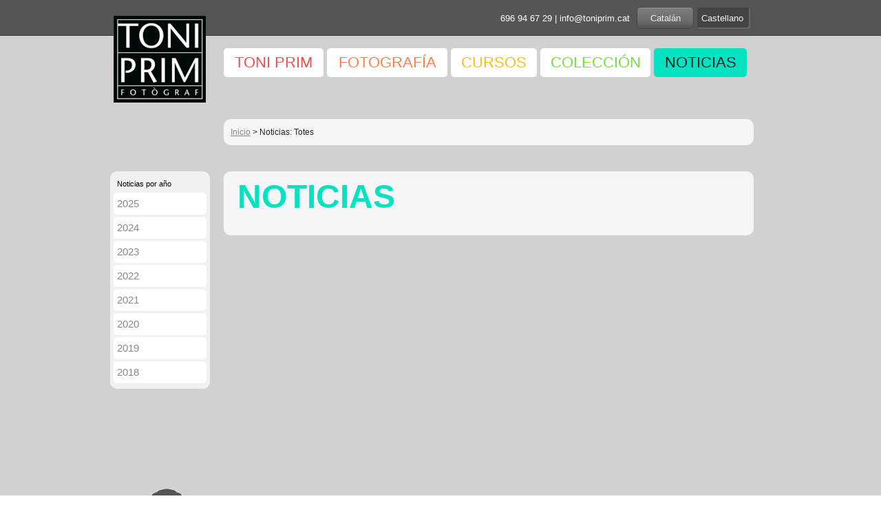

--- FILE ---
content_type: text/html; charset=UTF-8
request_url: http://toniprim.cat/esp/noticies.php?any=&tag=Totes&pagina=22
body_size: 2959
content:
<!DOCTYPE HTML>
<html lang="es">
<head>
	<title>TONI PRIM - Noticias: Totes</title>
	<meta charset="UTF-8" />
<script src="https://ajax.googleapis.com/ajax/libs/jquery/3.7.1/jquery.min.js"></script>
<script src="http://html5shim.googlecode.com/svn/trunk/html5.js"></script>
<meta content="Didac A. Prim, TONI PRIM web" name="Author" />
<meta name="keywords" content="fotograf, lleida, models, cursos, toni, prim, audiovisuals, fotografo, modelos, escola, escuela, bodas, bodes, boda, fotografies
fotografias, photoshop, agencia, audiovisuales" />
<meta name="description" content="TONI PRIM - Fotograf, Centre d'Estudis Audiovisuals i Escola de Models a Lleida" />
<link rel="start" type="text/html" href="/index.php" title="Portada" /> 

<link rel="stylesheet" href="../includes/screen.css" media="screen, projection" />
<link rel="stylesheet" href="../includes/estil.css" media="screen, projection" />
<link media="handheld, only screen and (max-width: 480px), only screen and (max-device-width: 480px)" href="../includes/estilmobile.css" type="text/css" rel="stylesheet" />
<link media="handheld, only screen and (max-width: 480px), only screen and (max-device-width: 480px)" href="../includes/mobile.css" type="text/css" rel="stylesheet" />
<!--[if IEMobile]>
<link rel="stylesheet" type="text/css" href="mobile.css" media="screen" />
<![endif]-->
   <link rel="stylesheet" href="../includes/print.css" media="print" />   
   <!--[if lt IE 8]><link rel="stylesheet" href="../includes/ie.css" type="text/css" media="screen, projection"><![endif]-->
   <link rel="stylesheet" href="../includes/slimbox2.css" type="text/css" media="screen" />
<link rel="shortcut icon" href="https://www.toniprim.cat/favicon.ico" type="image/x-icon" /> 
<link rel="icon" href="https://www.toniprim.cat/favicon.ico" type="image/x-icon" /> 

<link href='http://fonts.googleapis.com/css?family=Pacifico&amp;v2' rel='stylesheet'/>

<!--
<script type="text/javascript" src="../jquery.mousewheel.js"></script>
<script type="text/javascript" src="../jquery.jscrollpane.min.js"></script>
<script type="text/javascript" id="sourcecode">
var j = jQuery.noConflict();
j(function()
{
	j('.scroll-pane').jScrollPane();
});
</script>-->

<!--[if lt IE 7.]>png transparents>
<script defer type="text/javascript" src="includes/js/pngfix.js"></script>
<![endif]-->

<? //include ("../funcions.php");?> 
<script>
//logo
$(document).ready(function(){

	// hide #back-top first
	$("#back-top").hide();
	
	// fade in #back-top
	$(function () {
		$(window).scroll(function () {
			if ($(this).scrollTop() > 100) {
				$('#back-top').fadeIn();
			} else {
				$('#back-top').fadeOut();
			}
		});

		// scroll body to 0px on click
		$('#back-top a').click(function () {
			$('body,html').animate({
				scrollTop: 0
			}, 800);
			return false;
		});
	});

});
</script>
<script>
//menu
$(document).ready(function () {
	$('#menudesplegable li ul').css({
		display: "none",
		left: "auto"
	});
	$('#menudesplegable li').hover(function() {
		$(this)
		.find('ul')
		.stop(true, true) 
		.slideDown('slow');  
}, function() { 
		$(this)
		.find('ul')
		.stop(true,true)
		.slideUp('fast');
	});
});

$(document).ready(function() {		  
	$(".logohover").css("opacity",0).fadeTo(500, 0);
		$(".logohover").mouseover(function () {      
			$(this).fadeTo(300, 1);
		});	
		$(".logohover").mouseout(function () {
			$(this).fadeTo(500, 0);    
		});
});
</script>
<script src="../includes/slimbox2.js"></script>
<script>
//google
  var _gaq = _gaq || [];
  _gaq.push(['_setAccount', 'UA-761393-2']);
  _gaq.push(['_trackPageview']);

  (function() {
    var ga = document.createElement('script'); ga.type = 'text/javascript'; ga.async = true;
    ga.src = ('https:' == document.location.protocol ? 'https://ssl' : 'http://www') + '.google-analytics.com/ga.js';
    var s = document.getElementsByTagName('script')[0]; s.parentNode.insertBefore(ga, s);
  })();
</script></head>

<body id="top">
	<div id="wrap" class="normal">
<header>
			<div id="barratop"><div class="container">		
        	<div class="span-9"><h1 id="quadrelogo"><a href="index.php" tabindex="1"><img src="/img/toniprim.gif" class="logo" alt="TONI PRIM"/><img src="/img/toniprimbisesp.gif" class="logohover" alt="TONI PRIM"/></a></h1></div>
            <div class="span-19" style="text-align:right;margin-top:9px;"> <a href="tel:696946729">696 94 67 29</a> | <a href="mailto:info@toniprim.cat" target="_blank">info@toniprim.cat</a>  </div>
			<div class="span-5 last" style="text-align:left;">
            			<a href="../cat/noticies.php?id2=&amp;any=&amp;tag=Totes&amp;pagina=22" class="button" tabindex="2">Catal&aacute;n</a> <span class="buttonactive" style="padding-left:4px;">Castellano</span>
			</div>
        </div></div>	<div id="capsalera"><div class="container">
   		<nav>
			<div class="span-20 prepend-4 last append-bottom"><div id="menudesplegable">
		<ul>
			<li class="menu" id="toni2"><a href="toniprim.php">TONI PRIM</a>
    			<ul class="desplegable" id="desplegabletoni">
          			<li class="submenu"><a href="curriculum.php">CURR&Iacute;CULUM</a></li>
       				<li class="submenu"><a href="obra.php">OBRA</a></li>
          		</ul>
  			</li>
			<li class="menu" id="fotografia2"><a href="fotografia.php">FOTOGRAFÍA</a></li>
			<li class="menu" id="video2"><a href="cursos.php">CURSOS</a></li>
   			<li class="menu" id="disseny2"><a href="colleccio.php">COLECCIÓN</a></li>
   			<li id="menuseleccionat" class="webseleccionat">NOTICIAS</li>
		</ul>
</div></div>
        </nav>
    		<div class="span-20 prepend-4 last prepend-top"><div id="molles" class="colorneutre"><p id="pmolles"><a href="index.php">Inicio</a> > Noticias: Totes</p></div></div>
  	</div></div>
</header>

<div id="barramiddle" class="colorweb"><div class="container">
   <div class="span-4">
     <nav>
        <ul class="nav2">
        	<li class="titolnav2">Noticias por a&ntilde;o</li>
         <li class="menunav2 nav2noticies"><a href="noticies.php?any=2025">2025</a></li><li class="menunav2 nav2noticies"><a href="noticies.php?any=2024">2024</a></li><li class="menunav2 nav2noticies"><a href="noticies.php?any=2023">2023</a></li><li class="menunav2 nav2noticies"><a href="noticies.php?any=2022">2022</a></li><li class="menunav2 nav2noticies"><a href="noticies.php?any=2021">2021</a></li><li class="menunav2 nav2noticies"><a href="noticies.php?any=2020">2020</a></li><li class="menunav2 nav2noticies"><a href="noticies.php?any=2019">2019</a></li><li class="menunav2 nav2noticies"><a href="noticies.php?any=2018">2018</a></li>        </ul>
        </nav>
        
   </div>
   <div class="span-20 last" id="bloccentral">
	   <h2>NOTICIAS</h2>
               

 <div id="pagination">   </div>
   </div>

</div></div>

</div>
<footer>
<div id="barrabottom"><div class="container">  
   	
    <div class="span-4"><div id="camera"><img src="/img/camera.gif" alt="camera" /></div>&nbsp;
    <p id="back-top">
   		<a href="#top"><span></span></a>
    </p>
    </div>
    <div class="span-6">
    
    <span class="escritama">Secciones</span>
   		<ul>
        <li><a href="toniprim.php" tabindex="17">Toni Prim</a></li>        <li><a href="curriculum.php" tabindex="18">Curriculum</a></li>        <li><a href="obra.php" tabindex="19">Obra</li>		<li><a href="fotografia.php" tabindex="20">Fotograf&iacute;a</a></li>        <li><a href="cursos.php" tabindex="20">Cursos</a></li>        <li><a href="colleccio.php" tabindex="21">Colección</a></li>        
      </ul>
    </div>
   	<div class="span-4">
   		<span class="escritama">Informaci&oacute;n</span>
   		<ul>
         <li ><a href="noticies.php" tabindex="24">Noticias</a></li>        <li><a href="avislegal.php" tabindex="27">Aviso Legal</a></li>   		</ul>
   	</div>
    <div class="span-4"><span class="escritama">Encu&eacute;ntranos</span><p>
<a href="mailto:info@toniprim.cat" target="_blank">info@toniprim.cat</a><br />
<a href="tel:696946729">696 94 67 29</a></p></div>

        <div class="span-3 last">
   		<span class="escritama">S&iacute;guenos</span>
        <div id="quadrefacebook2"><a href="http://www.facebook.com/TONIPRIMfoto" target="_blank" tabindex="28"><img src="/img/facebook.png" alt="Facebook" class="logo"/></a></div>
        <div id="quadretwitter2"><a href="http://twitter.com/TONIPRIMfoto" target="_blank" tabindex="29"><img src="/img/twitter.png" alt="Twitter" class="logo"/></a></div>
        <div id="quadreyoutube2"><a href="http://www.instagram.com/toniprimfoto" target="_blank" tabindex="30"><img src="/img/instagram.png" alt="Instagram" class="logo"/></a></div>
   		</div>

     <div class="span-6 prepend-17 prepend-top"><span class="escritama">Web realtzada por el equipo</span></div><div class="span-1 last prepend-top"><img src="../img/toniprimweb.gif" alt="TONI PRIM WEB" id="logotipfooter"/></div>
</div>
</div></footer>
</body>
</html>


--- FILE ---
content_type: text/css
request_url: http://toniprim.cat/includes/estil.css
body_size: 20785
content:
*{margin:0;padding:0;} 
body {margin:0}
html, body, #wrap {height: 100%;}
body > #wrap {height: auto; min-height: 100%;}
.normal{	background-color:#d1d1d1;}

img.bg {
        /* Set rules to fill background */
        min-height: 100%;
        min-width: 1024px;

        /* Set up proportionate scaling */
        width: 100%;
        height: auto;

        /* Set up positioning */
        position: fixed;
        top: 0;
        left: 0;
		z-index:-1000;
}

@media screen and (max-width: 1024px) { /* Specific to this particular image */
        img.bg {
                left: 50%;
                margin-left: -512px;   /* 50% */
        }
}

/*barratop*/

#barratop{
	background-color:#555;
	padding-top:8px;
	padding-bottom:8px;
	color:#fff;
	font-size:1.1em;
	color:#fff;
	border-bottom:1px solid #333;
}

#barratop a{
	color:#fff;
	text-decoration:none;
}
#barratop a:hover{
	color:#fff;
	text-decoration:underline;
}

.button{
	text-decoration:none !important;
}

#quadrelogo{
position:absolute;
width:146px;
height:141px;
}

.logo { position: absolute;}
.logohover {position: absolute;}


#capsalera{
	margin-bottom:5px;
}



/*nav*/

.menu{
padding:5px;
text-align:center;
font-family: "Century Gothic",sans-serif;
font-size:1.8em;
display:block;
background-color:#fff;
-webkit-border-radius: 5px;
-moz-border-radius: 5px;
border-radius: 5px;
}

.menu:hover{
-webkit-border-radius: 5px;
-moz-border-radius: 5px;
border-radius: 5px;
}

@media screen and (max-width: 1024px) {
        .menu, #menuseleccionat{
                font-size:1.6em !important;
				height:30px !important;
				padding:4px !important;
			
        }
	h3 {font-size:3em !important;margin-top: 10px!important;}
	.curriculum {font-size:0.8em;}
	#nav2submenus {padding-left:0px}
}

.menu a:hover{
	color:#fff;
}


#toni2{
width:135px;
margin-right:5px;
}
#toni2 a{
color:#f24e4e;
}
#fotografia2{
width:165px;
margin-right:5px;
}
#fotografia2 a{
color:#ff7f47;
}
#video2{
width:115px;
margin-right:5px;
}
#video2 a{
color:#ffb91c;
}
#disseny2{
width:150px;
margin-right:5px;
}
#disseny2 a{
color:#75de41;
}
#web2{
width:125px;
margin-right:5px;
}
#web2 a{
color:#03e3c2;
}
#models2{
width:130px;
margin-right:5px;
margin-top:5px;
}
#models2 a{
color:#f24edd;
}
#cursos2{
width:90px;
margin-top:5px;
}
#cursos2 a{
color:#694ef2;
}



#toni:hover{
background-color:#f24e4e;
}
#fotografia:hover{
background-color:#ff7f47;
}
#video:hover{
background-color:#ffb91c;
}
#disseny:hover{
background-color:#75de41;
}
#web:hover{
background-color:#03e3c2;
}
#models:hover{
background-color:#f24edd;
}
#cursos:hover{
background-color:#694ef2;
}

#toni2:hover{
background-color:#f24e4e;
}
#fotografia2:hover{
background-color:#ff7f47;
}
#video2:hover{
background-color:#ffb91c;
}
#disseny2:hover{
background-color:#75de41;
}
#web2:hover{
background-color:#03e3c2;
}
#models2:hover{
background-color:#f24edd;
}
#cursos2:hover{
background-color:#694ef2;
}

#menuseleccionat{
padding:5px;
text-align:center;
font-family: "Century Gothic",sans-serif;
font-size:1.8em;
display:block;
-webkit-border-radius: 5px;
-moz-border-radius: 5px;
border-radius: 5px;
}

#menuseleccionat a{
color:#fff;
}

#menuseleccionat a:hover{
text-decoration:underline;
}

#menuseleccionat subseleccionat{
text-decoration:none;
}



#menudesplegable{position:relative;margin-left:-18px;}
#menudesplegable, #menudesplegable ul{list-style:none;}
#menudesplegable li {float:left;}
#menudesplegable ul li a {display: block;text-decoration: none; position: relative; }
#menudesplegable ul li a:hover, #menudesplegable ul li a:over, #menudesplegable ul{ position: relative; display:block;}
#menudesplegable li.off a:hover, #menudesplegable li:hover a, #menudesplegable li.over a {color: #fff;}
#menudesplegable li ul{position:absolute;left:-999em;}
#menudesplegable li:hover ul, #menu li ul:hover {left:auto;}



.submenu{
	display:block;
	float:none;
	clear:both; /*sense cap al costat??*/
	font-size:0.9em;
	margin-right:10px;
	
}
.submenu a{
	color:#fff;
}
.submenu:hover{
	text-decoration:underline;
}

.subseleccionat{
	text-decoration:none;	
	display:block;
	float:none;
	clear:both; /*sense cap al costat??*/
	font-size:0.9em;
	margin-right:10px;
}

.desplegable{
	margin-top:-1px;
	margin-left:-5px;
	padding:10px;
	padding-left:20px;
	-webkit-border-radius: 5px;
	-moz-border-radius: 5px;
	border-radius: 5px;
	z-index:100;
}
#desplegabletoni{
	background-color:#f24e4e;
}
#desplegablefotografia{
	background-color:#ff7f47;
}
#desplegableweb{
	background-color:#03e3c2;
}
#desplegablemodels{
	background-color:#f24edd;
}
#desplegablecursos{
	background-color:#694ef2;
}

#molles{
margin-top:25px;
/*zoom: 1;
filter: alpha(opacity=70);
opacity: 0.7;*/
  /* 50% transparent */
}

#pmolles{
-webkit-border-radius: 10px;
-moz-border-radius: 10px;
border-radius: 10px;
padding:10px;
background-color:#fff;
width:750px;
background: rgba(255,255,255,0.8);
}

#pmollesWT{
-webkit-border-radius: 10px;
-moz-border-radius: 10px;
border-radius: 10px;
padding:10px;
background-color:#fff;
width:920px;
margin-top:60px;
background: rgba(255,255,255,1);
}

#pmolles:hover{
	background: rgba(255,255,255,1);
	-moz-box-shadow: 2px 2px 2px #555;
  	-webkit-box-shadow: 2px 2px 2px #555;
  	box-shadow: 2px 2px 2px #555;
}	


/*barramiddle*/

#barramiddle{
margin-top:20px;
padding-bottom: 368px;
}


.colortoni a, .colorfotografia a, .colorvideo a, .colordisseny a, .colorweb a, .colormodels a, .colorcursos a, .colorcolleccio a, .colorneutre a, h3, h4{
	color:#878787;
}

.toniseleccionat{
width:135px;
margin-right:5px;
background-color:#f24e4e;
}
.colortoni a:hover, .colortoni h2{
color:#f24e4e;
}


.fotografiaseleccionat{
width:165px;
margin-right:5px;
background-color:#ff7f47;
}
.colorfotografia a:hover, .colorfotografia h2{
color:#ff7f47;
}

.videoseleccionat{
width:115px;
margin-right:5px;
background-color:#ffb91c;
}
.colorvideo a:hover, .colorvideo h2{
color:#ffb91c;
}

.dissenyseleccionat{
width:150px;
margin-right:5px;
background-color:#75de41;
}
.colordisseny a:hover, .colordisseny h2{
color:#75de41;
}

.colleccioseleccionat{
width:150px;
margin-right:5px;
background-color:#75de41;
}
.colorcolleccio a:hover, .colorcolleccio h2{
color:#75de41;
}

.webseleccionat{
width:125px;
margin-right:5px;
background-color:#03e3c2;
}
.colorweb a:hover, .colorweb h2{
color:#03e3c2;
}

.modelsseleccionat{
width:99px;
margin-right:8px;
background-color:#f24edd;
}
.colormodels a:hover, .colormodels h2{
color:#f24edd;
}

.cursosseleccionat{
width:115px;
margin-right:5px;
background-color:#ffb91c;
}
.colorcursos a:hover, .colorcursos h2{
color:#ffb91c;
}


.colorneutre a:hover{
color:#000;
}

#imatgeprincipal{
	margin-left:3px;
	margin-top:10px;
	margin-bottom:10px;
}

.entradeta {font-size:1.5em;
	text-align:justify;
	background: rgba(255,255,255,0);
	-webkit-border-radius: 10px;
	-moz-border-radius: 10px;
	border-radius: 10px;
	padding:10px;
	margin-bottom:10px;
	display:block;
}

.entradeta:hover{
	background: rgba(255,255,255,1);
	-moz-box-shadow: 2px 2px 2px #555;
  	-webkit-box-shadow: 2px 2px 2px #555;
  	box-shadow: 2px 2px 2px #555;
}
#barramiddle p {text-align:justify}

h2 {-webkit-margin-before: -0.4em; text-transform:uppercase;}
h3 {margin-bottom: 20px;}

.titolnav2{
	color:#000;
	text-transform:none;
	font-size:0.75em;
	padding:5px;
}

.nav2{
	list-style:none;
	text-transform:uppercase;
	font-size:1.25em;
	width:135px;
	background-color:#d1d1d1;
	-webkit-border-radius: 10px;
	-moz-border-radius: 10px;
	border-radius: 10px;
	padding:5px;
	background: rgba(255,255,255,0.7);
	margin-left:-5px;

	margin-bottom:30px;
}

.nav2 {
	margin-top:0px;
}

.nav2 a {
	text-decoration:none;
	display:block;
	
}
.nav2 a:hover{
	color:#fff;
}

.menunav2{
padding:5px;
font-family: "Century Gothic",sans-serif;
text-decoration:none;
margin-bottom:3px;
-webkit-border-radius: 5px;
-moz-border-radius: 5px;
border-radius: 5px;
background-color:#fff;
}

.menunav2:hover, #nav2tonisel, #nav2fotografiasel, #nav2videosel, #nav2dissenysel, #nav2websel, #nav2modelssel, #nav2cursossel, #nav2noticiessel, #nav2collecciosel{
-webkit-border-radius: 5px;
-moz-border-radius: 5px;
border-radius: 5px;
/*-moz-box-shadow: 1px 1px 1px #000;
  	-webkit-box-shadow: 1px 1px 1px #000;
  	box-shadow: 1px 1px 1px #000;*/
}

.nav2toni a{
	color:#f24e4e;
}
.nav2toni:hover, #nav2tonisel{
background-color:#f24e4e;
}
.nav2fotografia a{
	color:#ff7f47;
}
.nav2fotografia:hover, #nav2fotografiasel{
background-color:#ff7f47;
}
.nav2video a{
	color:#ffb91c;
}
.nav2video:hover, #nav2videosel{
background-color:#ffb91c;
}
.nav2disseny a{
	color:#75de41;
}
.nav2disseny:hover, #nav2dissenysel{
background-color:#75de41;
}

.nav2colleccio a{
	color:#75de41;
}
.nav2colleccio:hover, #nav2collecciosel{
background-color:#75de41;
}

.nav2web a{
	color:#03e3c2;
}
.nav2web:hover, #nav2websel{
background-color:#03e3c2;
}
.nav2models a{
	color:#f24edd;
}
.nav2models:hover, #nav2modelssel{
background-color:#f24edd;
}
.nav2cursos a{
	color:#ffb91c;
}
.nav2cursos:hover, #nav2cursossel{
background-color:#ffb91c;
}

.nav2noticies:hover, #nav2noticiessel{
background-color:#555;
}

#nav2submenus{
	list-style:none;
	font-size:0.9em;
	
}

#nav2submenus li {
	margin-bottom:5px;
	margin-top:1px;
}
#nav2submenus a{
	color:#fff;
	text-decoration:none;
	display:block;
	
}
#nav2submenus a:hover{
	text-decoration:underline;
}

#bloccentral{
background-color:#fff;
-webkit-border-radius: 10px;
-moz-border-radius: 10px;
border-radius: 10px;
padding:20px;
width:730px;
/*zoom: 1;
filter: alpha(opacity=70);
opacity: 0.8;*/
background: rgba(255,255,255,0.8);  /* 50% transparent */
}

#bloccentralWT{
background-color:#fff;
-webkit-border-radius: 10px;
-moz-border-radius: 10px;
border-radius: 10px;
padding:20px;
width:900px;
background: rgba(255,255,255,1);
}

.centrat {
	text-align: center !important;
	vertical-align: middle !important;
}

.imatgepublicacio {
float:left;
margin-right:15px;
margin-bottom:5px;
opacity:0.8;
filter:alpha(opacity=80); /* For IE8 and earlier */
}
.imatgepublicacio:hover {
opacity:1;
filter:alpha(opacity=100); /* For IE8 and earlier */
}

.compartir {
	margin-top:10px;
}

.botocompartir {
margin-left:3px;
vertical-align: middle;
opacity:0.8;
filter:alpha(opacity=80); /* For IE8 and earlier */
}
.botocompartir:hover {
opacity:1;
filter:alpha(opacity=100); /* For IE8 and earlier */
}

#firma {
	margin-left:420px;
	margin-top:40px;
}

#firma2 {
	margin-left:570px;
	margin-top:10px;
}

.noticiaindex {
	margin-bottom:5px;
	height:120px;
	background-color:#fff;
	padding:10px;
	-webkit-border-radius: 10px;
-moz-border-radius: 10px;
border-radius: 10px;
background: rgba(255,255,255,0.7);
	font-size:1.2em;
}

@media screen and (max-width: 1024px) {
        .noticiaindex {
				height:400px !important;
				margin-bottom:15px !important;
				font-size:1.4em;
        }
}

.noticiaindex:hover {
background: rgba(255,255,255,1);
}
.noticiaindeximg{
	float:left;margin-right:15px;height:70px; width:70px;
}
.quadreblanc {
	display:block;
	background-color:#fff;
	padding:10px;
	-webkit-border-radius: 10px;
-moz-border-radius: 10px;
border-radius: 10px;
background: rgba(255,255,255,0.7);
}
.quadreblanc:hover{
background: rgba(255,255,255,1);
}
.destacat{
	margin-bottom:5px;
	height:70px;
	background-color:#fff;
	padding:10px;
	-webkit-border-radius: 10px;
-moz-border-radius: 10px;
border-radius: 10px;
background: rgba(255,255,255,0.7);
}
.destacat:hover{
	background: rgba(255,255,255,1);
}

.divbloccentral{
	background: rgba(255,255,255,0);
	-webkit-border-radius: 10px;
	-moz-border-radius: 10px;
	border-radius: 10px;
	padding:20px 10px 10px 10px;
	margin-bottom:10px;
	min-height:160px;
	display:block;
	font-size:1.1em;
}

.divbloccentral:hover{
	background: rgba(255,255,255,1);
	-moz-box-shadow: 2px 2px 2px #555;
  	-webkit-box-shadow: 2px 2px 2px #555;
  	box-shadow: 2px 2px 2px #555;
}

#divbloccentralinici{
	-webkit-border-radius: 10px;
	-moz-border-radius: 10px;
	border-radius: 10px;
	padding:30px 20px 20px 20px;
	margin:30px;
	min-height:160px;
	display:block;
	font-size:1.1em;
	background: rgba(255,255,255,1);
	-moz-box-shadow: 2px 2px 2px #555;
  	-webkit-box-shadow: 2px 2px 2px #555;
  	box-shadow: 2px 2px 2px #555;
}

.imgbloccentral{
	opacity:0.8;
	filter:alpha(opacity=80); /* For IE8 and earlier */
	margin-left:5px;
	margin-bottom:7px;
}
.imgbloccentral:hover {
	opacity:1;
	filter:alpha(opacity=100); /* For IE8 and earlier */;
	-moz-box-shadow: 2px 2px 2px #555;
  	-webkit-box-shadow: 2px 2px 2px #555;
  	box-shadow: 2px 2px 2px #555;
}

#logotipfooter{
	opacity:0.6;
	filter:alpha(opacity=60);
	margin-top:-15px;
	margin-left:-28px;
}

#logotipfooter:hover{
	-webkit-transition: 1s;
	-moz-transition: 1s;
	transition: 1s;
	opacity:1;
	filter:alpha(opacity=100); /* For IE8 and earlier */;
}


#llistanoticies{
list-style-type:none;
width:230px;
margin-left:-20px;

}

#llistascroll{
	overflow-y: auto;
	overflow-x: hidden;
	height:399px;
	padding-right:10px;
}

.datanoticies{
	font-weight:bold;
}

#pagination a:link, #pagination a:visited {
margin-bottom: 20px;
margin-right: 5px;
padding: 6px 8px;
background-color:#878787;
background-image:url(../img/fonsboto.gif);
border:1px solid #555;
text-decoration: none;
color:#fff;
-webkit-border-radius: 5px;
-moz-border-radius: 5px;
border-radius: 5px;
line-height:35px;
}

#pagination a:hover {
	background-image:url(../img/fonsbotoactive.gif);
}

#pagination a:active {
	position: relative;
	top:1px;
	background-image:url(../img/fonsbotoactive.gif);
}


#pagination .active {
margin-top: 20px;
margin-right: 5px;
padding: 7px 9px;
text-decoration: none;
color:#000;
-moz-border-radius: 5px;
border-radius: 5px;
background-color: #444;
-moz-box-shadow: inset -1px -1px 1px rgba(255,255,255,0.3);
-webkit-box-shadow: inset -1px -1px 1px rgba(255,255,255,0.3);
box-shadow: inset -1px -1px 1px rgba(255,255,255,0.3);
}
	
#noticiadreta {

text-align:right;
}

#noticiaesquerra {

text-align:left;
float:left;
}	
	
/*footer*/

#camera{
	position:absolute;
margin-top:-61px;
margin-left:-15px;
}

#barrabottom{
	padding-top:10px;
	padding-bottom:10px;
	margin-top:10px;
	background-color:#555;
	color:#fff;
	font-size:1.1em;
	position: relative;
    margin-top: -203px; /* negative value of footer height */
    height: 183px;
    clear:both;
	border-top:1px solid #333;
}

@media screen and (max-width: 1024px) {
        #barrabottom {
				font-size:1.2em !important;
        }
}

#barrabottom a{
	color:#878787;
}
#barrabottom a:hover{
	color:#fff;
	text-decoration:underline;
}

#barrabottom li {float:left; width:95px;}
/*#barrabottom .grup{clear:right;width:105px;}
#barrabottom ul li{position: relative;}
#barrabottom li ul{position:absolute; font-size:0.9em;}*/

.escritama{line-height:1.25;margin-bottom:1.25em;display:block;font-size:1.2em;line-height:1;margin-bottom:1em;font-family: "Pacifico", Arial, Helvetica, sans-serif;text-shadow: #222 2px 2px 2px;
    -ms-filter: "progid:DXImageTransform.Microsoft.Shadow(Strength=3, Direction=135, Color='#222222')";color:#fff;}

#back-top {
	position: fixed;
	bottom: 3px;
	margin-left: 50px;
	color: #878787;
}

#back-top a {
	width: 50px;
	display: block;
	text-align: center;
	text-transform: uppercase;
	text-decoration: none;
	line-height:1;
	color: #878787;
	/* transition */
	-webkit-transition: 1s;
	-moz-transition: 1s;
	transition: 1s;
}
#back-top a:hover {
	color: #878787;
	text-decoration: none;
}

/* arrow icon (span tag) */
#back-top span {
	width: 50px;
	height: 50px;
	display: block;
	margin-bottom: 3px;
	background: #aaa url(../img/up-arrow.gif) no-repeat center center;
	color: #878787;
	/* rounded corners */
	-webkit-border-radius: 10px;
	-moz-border-radius: 10px;
	border-radius: 10px;

	/* transition */
	-webkit-transition: 1s;
	-moz-transition: 1s;
	transition: 1s;
}
#back-top a:hover span {
	background-color: #878787;
}

#quadrefacebook{
	margin-left:5px;
}
#quadretwitter{
	margin-left:45px;
}
#quadreyoutube{
	margin-left:85px;
}

#quadrefacebook2{
	margin-left:5px;
}
#quadretwitter2{
	margin-left:60px;
}
#quadreyoutube2{
	margin-left:115px;
}

#quadrefacebook2:hover{
	-webkit-transition: 1s;
	-moz-transition: 1s;
	transition: 1s;
	opacity:0.5;
}
#quadretwitter2:hover{
	-webkit-transition: 1s;
	-moz-transition: 1s;
	transition: 1s;
	opacity:0.5;
}
#quadreyoutube2:hover{
	-webkit-transition: 1s;
	-moz-transition: 1s;
	transition: 1s;
	opacity:0.5;
}



#barrabottom a{
	color:#fff;
	text-decoration:none;
}
#barrabottom a:hover{
	text-decoration:underline;
}

/*formularis*/

.button {
	display: inline-block;
	outline: none;
	cursor: pointer;
	text-align: center;
	text-decoration: none;
	text-shadow: 0 1px 1px rgba(0,0,0,.3);
	color:#fff;
	width:65px;
	height:18px;
	padding: 6px 8px;
	border:1px solid #444;
	-moz-border-radius: 5px;
	-webkit-border-radius: 5px;
	border-radius: 5px;
	background-color: #878787;
	background-image:url(../img/fonsboto.gif);
	font-family: "Century Gothic",sans-serif;
	margin-top:2px;
}

@media screen and (max-width: 1024px) {
        .button, .buttonactive{
                width:70px !important;
				font-size: 0.8em;
			
        }
}

.button:hover {
	text-decoration: none;
	background-image:url(../img/fonsbotoactive.gif);
}
.button:active {
	position: relative;
	top: 1px;
	background-image:url(../img/fonsbotoactive.gif);
}

.buttoninput {
margin-top:-1px;
height:30px;
width:90px;
}

.buttonactive {
	display: inline-block;
	outline: none;
	text-align: center;
	text-decoration: none;
	text-shadow: 0 1px 1px rgba(0,0,0,.3);
	color:#fff;
	width:65px;
	height:19px;
	padding: 6px 8px;
	border:1px solid #555;
	-moz-border-radius: 5px;
	-webkit-border-radius: 5px;
	border-radius: 5px;
	background-color: #444;
	-moz-box-shadow: inset -2px -2px rgba(255,255,255,0.2);
	-webkit-box-shadow: inset -2px -2px rgba(255,255,255,0.2);
	box-shadow: inset -2px -2px rgba(255,255,255,0.2);
}

input[type=text], input[type=password] {
	width: 140px; height: 21px; 
	padding: 3px 5px 0px 5px; margin: 0 0 10px 0;
	/*background: #333;*/
	border-radius: 5px; -moz-border-radius: 5px; -webkit-border-radius: 5px;
	font-family:"Century Gothic", sans-serif;
	margin-right:5px;
	line-height:1;
	color:#878787;
}


.inputnormal{
	background: #333;
}

.inputerror{
	background:#f33;
}

input[type=text]:focus {
	background: #878787;
	color:#333;
}


textarea {
	padding: 5px 30px 10px 20px;
	border-radius: 5px; -moz-border-radius: 5px; -webkit-border-radius: 5px;
	color: #878787;
	font-family:"Century Gothic", sans-serif;
	margin-top:-1px;
	margin-bottom:10px;
}

textarea:focus {
	background: #878787;
	color:#333;;
}


/*--------------- Nou styleshow ----------------*/

/*--Main Container--*/

.main_view {
	float: left;
	position: relative;
}

/*--Window/Masking Styles--*/

.window {
	height:363px;	
	width: 950px;
	overflow: hidden; /*--Hides anything outside of the set width/height--*/
	position: relative;
}

.image_reel {
	position: absolute;
	top: 0; left: 0;
}

.image_reel img {float: left;}
/*--Paging Styles--*/




.paging {
	position: absolute;
	bottom: 40px; right: -7px;
	width: 200px; height:40px;
	padding-left:4px;
	z-index: 100; /*--Assures the paging stays on the top layer--*/
	text-align: center;
	line-height: 40px;
	background-color:#fff;
	display: none; /*--Hidden by default, will be later shown with jQuery--*/
	-webkit-border-radius: 10px;
	-moz-border-radius: 10px;
	border-radius: 10px;
	border:#878787 solid 1px;
	/*-moz-box-shadow: 2px 2px 2px rgba(0,0,0,1);
	-webkit-box-shadow: 2px 2px 2px rgba(0,0,0,1);
	box-shadow: 2px 2px 2px rgba(0,0,0,1);*/
}

.paging a {
	padding: 6px 8px;
	text-decoration: none;
	color: #fff;
	border: 1px solid #555;
	background-color: #878787;
	background-image:url(../img/fonsboto.gif);
	margin-right: 5px;
	-webkit-border-radius: 5px;
	-moz-border-radius: 5px;
	border-radius: 5px;
}

.paging a.active {
	color:#000;
	background-color: #555;
	background-image:url(../img/fonsbotoactive.gif);
}

.paging a:hover {
	color:#000;
	background-color: #555;
	background-image:url(../img/fonsbotoactive.gif);}

#imatgecentral{
	margin-bottom:20px;
}

#imatgecentral img {
	position: relative;	
}

#imatgecentral h3 {
	position:absolute; 
	top:320px;
	color:#fff;
}

#imatgecentral h3 span {
	width:700px; 
	background:rgb(0, 0, 0);  
	background: rgba(0, 0, 0, 0.7);  
	padding:9px 20px 9px 30px;
  	filter: "prodig:DXImageTransform.Microsoft.gradient(startcolorstr=#00000050,endcolorstr=#00000050;)";  
  	zoom: 1;  
}

#imatgecentral a {
	text-decoration:none;
}

#imatgecentral a:hover {
	text-decoration:none;
}


.filacolleccio {
	margin-top:10px;
	margin-bottom: 10px;
}

.merriweather {
  font-family: "Merriweather", serif;
  font-optical-sizing: auto;
  font-weight: 300;
  font-style: normal;
  font-variation-settings:
    "wdth" 100;
font-size: 1.3em !important;
}



--- FILE ---
content_type: text/css
request_url: http://toniprim.cat/includes/slimbox2.css
body_size: 1703
content:
/* SLIMBOX */

#lbOverlay {
	position: fixed;
	z-index: 9999;
	left: 0;
	top: 0;
	width: 100%;
	height: 100%;
	background-color: #000;
	cursor: pointer;
}

#lbCenter, #lbBottomContainer {
	position: absolute;
	z-index: 9999;
	overflow: hidden;
	background-color: #fff;
}

.lbLoading {
	background: #fff url(/img/lightbox/loading.gif) no-repeat center;
}

#lbImage {
	position: absolute;
	left: 0;
	top: 0;
	border-top: 15px solid #fff;
	border-right: 60px solid #fff;
	border-left: 60px solid #fff;
	background-repeat: no-repeat;
}

#lbPrevLink, #lbNextLink {
	display: block;
	position:absolute;
	top: 0;
	width: 50%;
	outline: none;
}

#lbPrevLink {
	left: -53px;
	background: transparent url(/img/lightbox/prevlabel.gif) no-repeat 5% 30%;
}

#lbPrevLink:hover {
	background: transparent url(/img/lightbox/prevlabelhover.gif) no-repeat 5% 30%;
}

#lbNextLink {
	right: -53px;
	background: transparent url(/img/lightbox/nextlabel.gif) no-repeat 95% 30%;
}

#lbNextLink:hover {
	background: transparent url(/img/lightbox/nextlabelhover.gif) no-repeat 95% 30%;
}

#lbBottom {
	font-family: "Century Gothic",sans-serif;
	color: #000;
	line-height: 1.4em;
	text-align: left;
	margin-top:10px;
}

#lbCloseLink {
	display: block;
	float: right;
	width: 40px;
	height: 40px;
	background: transparent url(/img/lightbox/closelabel.gif) no-repeat center;
	outline: none;
	margin-bottom:10px;
	margin-right:10px;
}

#lbCloseLink:hover {
	background: transparent url(/img/lightbox/closelabelhover.gif) no-repeat center;
}


#lbCaption, #lbNumber {
	margin-left:60px;
}

#lbCaption {
	margin-top:5px;
	font-weight: bold;
}


--- FILE ---
content_type: text/css
request_url: http://toniprim.cat/includes/estilmobile.css
body_size: 14816
content:
*{margin:0;padding:0;} 
body {margin:0}
html, body, #wrap {height: 100%;}
body > #wrap {height: auto; min-height: 100%;}
.normal{	background-color:#d1d1d1;}

img.bg {
        /* Set rules to fill background */
        min-height: 100%;
        min-width: 1024px;

        /* Set up proportionate scaling */
        width: 100%;
        height: auto;

        /* Set up positioning */
        position: fixed;
        top: 0;
        left: 0;
		z-index:-1000;
}

@media screen and (max-width: 1024px) { /* Specific to this particular image */
        img.bg {
                left: 50%;
                margin-left: -512px;   /* 50% */
        }
}

/*barratop*/

#barratop{
	background-color:#555;
	padding-top:8px;
	padding-bottom:8px;
	color:#fff;
	font-size:1.5em;
	color:#fff;
	border-bottom:1px solid #333;
}

#barratop a{
	color:#fff;
}
#barratop a:hover{
	color:#fff;
}

#quadrelogo{
position:absolute;
width:146px;
height:141px;
}

.logo { position: absolute;}
.logohover {position: absolute;}


#capsalera{
	margin-bottom:5px;
}



/*nav*/

.menu{
padding:5px;
text-align:center;
font-family: "Century Gothic",sans-serif;
font-size:2.4em;
display:block;
background-color:#fff;
-webkit-border-radius: 5px;
-moz-border-radius: 5px;
border-radius: 5px;
height:60px;
margin-bottom:10px;
}

/*.menu a{
color:#878787;
}*/

.menu a:hover{
	color:#fff;
}

#toni a{
color:#f24e4e;
}
#fotografia a{
color:#ff7f47;
}
#video a{
color:#ffb91c;
}
#disseny a{
color:#75de41;
}
#web a{
color:#03e3c2;
}
#models a{
color:#f24edd;
}
#cursos a{
color:#694ef2;
}

#toni:hover{
background-color:#f24e4e;
}
#fotografia:hover{
background-color:#ff7f47;
}
#video:hover{
background-color:#ffb91c;
}
#disseny:hover{
background-color:#75de41;
}
#web:hover{
background-color:#03e3c2;
}
#models:hover{
background-color:#f24edd;
}
#cursos:hover{
background-color:#694ef2;
}

#toni{
width:220px;
}
#fotografia {
width:270px;
}
#video {
width:150px;
}
#disseny {
width:190px;
}
#web {
width:130px;
}
#models {
width:180px;
}
#cursos {
width:180px;
}

#menuseleccionat{
padding:5px;
text-align:center;
font-family: "Century Gothic",sans-serif;
font-size:2.4em;
display:block;
-webkit-border-radius: 5px;
-moz-border-radius: 5px;
border-radius: 5px;
margin-bottom:10px;
}

#menuseleccionat a{
color:#fff;
}

#menuseleccionat a:hover{
text-decoration:underline;
}

#menuseleccionat subseleccionat{
text-decoration:none;
}



#menudesplegable{position:relative;margin-left:-18px;}
#menudesplegable, #menudesplegable ul{list-style:none;}
#menudesplegable li {float:left;}
#menudesplegable ul li a {display: block;text-decoration: none; position: relative; }
#menudesplegable ul li a:hover, #menudesplegable ul li a:over, #menudesplegable ul{ position: relative; display:block;}
#menudesplegable li.off a:hover, #menudesplegable li:hover a, #menudesplegable li.over a {color: #fff;}
#menudesplegable li ul{position:absolute;left:-999em;}
#menudesplegable li:hover ul, #menu li ul:hover {left:auto;}



.submenu{
	display:block;
	float:none;
	clear:both; /*sense cap al costat??*/
	margin-right:10px;
	margin-top:10px;
	margin-bottom:10px;
	height:30px;
	
}
.submenu a{
	color:#fff;
}
.submenu:hover{
	text-decoration:underline;
}

.subseleccionat{
	text-decoration:none;	
	display:block;
	float:none;
	clear:both; /*sense cap al costat??*/
	font-size:0.9em;
	margin-right:10px;
}

.desplegable{
	margin-top:-1px;
	margin-left:-5px;
	padding:10px;
	padding-left:20px;
	-webkit-border-radius: 5px;
	-moz-border-radius: 5px;
	border-radius: 5px;
	z-index:100;
}
#desplegabletoni{
	background-color:#f24e4e;
}
#desplegablefotografia{
	background-color:#ff7f47;
}
#desplegablecursos{
	background-color:#694ef2;
}

#molles{
margin-top:5px;
/*zoom: 1;
filter: alpha(opacity=70);
opacity: 0.7;*/
  /* 50% transparent */
}

#pmolles{
	font-size:2em;
-webkit-border-radius: 10px;
-moz-border-radius: 10px;
border-radius: 10px;
padding:10px;
background-color:#fff;
width:750px;
background: rgba(255,255,255,0.8);
}

#pmolles:hover{
	background: rgba(255,255,255,1);
	-moz-box-shadow: 2px 2px 2px #555;
  	-webkit-box-shadow: 2px 2px 2px #555;
  	box-shadow: 2px 2px 2px #555;
}	


/*barramiddle*/

#barramiddle{
padding-bottom: 368px;
font-size:1.3em;
}


.colortoni a, .colorfotografia a, .colorvideo a, .colordisseny a, .colorweb a, .colormodels a, .colorcursos a, .colorneutre a, h3, h4{
	color:#878787;
}



.colorneutre a:hover{
color:#000;
}

.entradeta {font-size:1.5em;
	text-align:justify;
	background: rgba(255,255,255,0);
	-webkit-border-radius: 10px;
	-moz-border-radius: 10px;
	border-radius: 10px;
	padding:10px;
	margin-bottom:10px;
	display:block;
}

.entradeta:hover{
	background: rgba(255,255,255,1);
	-moz-box-shadow: 2px 2px 2px #555;
  	-webkit-box-shadow: 2px 2px 2px #555;
  	box-shadow: 2px 2px 2px #555;
}
#barramiddle p {text-align:justify}

h2 {-webkit-margin-before: -0.4em; text-transform:uppercase;}

.titolnav2{
	color:#000;
	/*background-color:#878787;
	-webkit-border-radius: 5px;
	-moz-border-radius: 5px;
	border-radius: 5px;*/
	width:133px;
	margin-left:-5px;
	padding:5px;
	
	/*text-transform:uppercase;
	font-size:1.35em;*/
	margin-bottom:1px;
}

#nav2, #nav3{
	list-style:none;
	text-transform:uppercase;
	font-size:1.35em;
	margin-left:-30px;
	width:143px;
}

#nav2 a, #nav3 a{
	text-decoration:none;
	display:block;
	
}
#nav2 a:hover, #nav3 a:hover{
	color:#fff;
}

.menunav2{
padding:5px;
font-family: "Century Gothic",sans-serif;
text-decoration:none;
margin-bottom:1px;
-webkit-border-radius: 5px;
-moz-border-radius: 5px;
border-radius: 5px;
background-color:#fff;
}

.menunav2:hover, #nav2tonisel, #nav2fotografiasel, #nav2videosel, #nav2dissenysel, #nav2websel, #nav2modelssel, #nav2cursossel, #nav2noticiessel{
-webkit-border-radius: 5px;
-moz-border-radius: 5px;
border-radius: 5px;

}

.nav2toni a{
	color:#f24e4e;
}
.nav2toni:hover, #nav2tonisel{
background-color:#f24e4e;
}
.nav2fotografia a{
	color:#ff7f47;
}
.nav2fotografia:hover, #nav2fotografiasel{
background-color:#ff7f47;
}
.nav2video a{
	color:#ffb91c;
}
.nav2video:hover, #nav2videosel{
background-color:#ffb91c;
}
.nav2disseny a{
	color:#75de41;
}
.nav2disseny:hover, #nav2dissenysel{
background-color:#75de41;
}
.nav2web a{
	color:#03e3c2;
}
.nav2web:hover, #nav2websel{
background-color:#03e3c2;
}
.nav2models a{
	color:#f24edd;
}
.nav2models:hover, #nav2modelssel{
background-color:#f24edd;
}
.nav2cursos a{
	color:#ffb91c;
}
.nav2cursos:hover, #nav2cursossel{
background-color:#ffb91c;
}

.nav2noticies:hover, #nav2noticiessel{
background-color:#555;
}

#nav2submenus{
	list-style:none;
	font-size:0.9em;
}

#nav2submenus a{
	color:#fff;
	text-decoration:none;
	display:block;
	
}
#nav2submenus a:hover{
	text-decoration:underline;
}

#bloccentral{
background-color:#fff;
-webkit-border-radius: 10px;
-moz-border-radius: 10px;
border-radius: 10px;
padding:20px;
width:730px;
/*zoom: 1;
filter: alpha(opacity=70);
opacity: 0.8;*/
background: rgba(255,255,255,0.8);  /* 50% transparent */
}

.imatgepublicacio {
float:left;
margin-right:15px;
margin-bottom:5px;
}

.imatgepublicacio {
float:left;
margin-right:15px;
margin-bottom:5px;
opacity:0.8;
filter:alpha(opacity=80); /* For IE8 and earlier */
}
.imatgepublicacio:hover {
opacity:1;
filter:alpha(opacity=100); /* For IE8 and earlier */
}

.noticiaindex {
	margin-bottom:5px;
	height:150px;
	background-color:#fff;
	padding:10px;
	-webkit-border-radius: 10px;
-moz-border-radius: 10px;
border-radius: 10px;
background: rgba(255,255,255,0.7);
}
.noticiaindex:hover {
background: rgba(255,255,255,1);
}
.noticiaindeximg{
	float:left;margin-right:15px;height:70px; width:70px;
}
.quadreblanc {
	display:block;
	background-color:#fff;
	padding:10px;
	-webkit-border-radius: 10px;
-moz-border-radius: 10px;
border-radius: 10px;
background: rgba(255,255,255,0.7);
}
.quadreblanc:hover{
background: rgba(255,255,255,1);
}
.destacat{
	margin-bottom:5px;
	height:150px;
	background-color:#fff;
	padding:10px;
	-webkit-border-radius: 10px;
-moz-border-radius: 10px;
border-radius: 10px;
background: rgba(255,255,255,0.7);
}
.destacat:hover{
	background: rgba(255,255,255,1);
}

.divbloccentral{
	background: rgba(255,255,255,0);
	-webkit-border-radius: 10px;
	-moz-border-radius: 10px;
	border-radius: 10px;
	padding:20px 10px 10px 10px;
	margin-bottom:10px;
	min-height:160px;
	display:block;
}

.divbloccentral:hover{
	background: rgba(255,255,255,1);
	-moz-box-shadow: 2px 2px 2px #555;
  	-webkit-box-shadow: 2px 2px 2px #555;
  	box-shadow: 2px 2px 2px #555;
}

.imgbloccentral{
	opacity:0.8;
	filter:alpha(opacity=80); /* For IE8 and earlier */
	margin-left:5px;
	margin-bottom:7px;
}
.imgbloccentral:hover {

	opacity:1;
	filter:alpha(opacity=100); /* For IE8 and earlier */;
}

#llistanoticies{
list-style-type:none;
width:230px;
margin-left:-20px;

}

.datanoticies{
	font-weight:bold;
}

#pagination a:link, #pagination a:visited {
margin-bottom: 20px;
margin-right: 5px;
padding: 6px 8px;
background-color: #878787;
text-decoration: none;
color:#fff;
-webkit-border-radius: 5px;
-moz-border-radius: 5px;
border-radius: 5px;
line-height:35px;
}

#pagination a:hover {
	background-color: #555;
}
#pagination .active {
margin-right: 5px;
padding: 7px 9px;
border: 1px solid #555;
background-color: #555;
text-decoration: none;
color:#000;
-moz-border-radius: 5px;
border-radius: 5px;
}
	
	
/*footer*/

#camera{
	position:absolute;
margin-top:-61px;
margin-left:-15px;
}

#barrabottom{
	padding-top:10px;
	padding-bottom:10px;
	margin-top:10px;
	background-color:#555;
	color:#fff;
	font-size:1.1em;
	position: relative;
    margin-top: -303px; /* negative value of footer height */
    height: 483px;
    clear:both;
	border-top:1px solid #333;
}

#barrabottom a{
	color:#878787;
}
#barrabottom a:hover{
	color:#fff;
	text-decoration:underline;
}

#barrabottom li {float:left; width:89px;}
/*#barrabottom .grup{clear:right;width:105px;}
#barrabottom ul li{position: relative;}
#barrabottom li ul{position:absolute; font-size:0.9em;}*/

.escritama{line-height:1.25;margin-bottom:2em;display:block;font-size:1.2em;line-height:1;margin-bottom:1em;font-family: "Pacifico", Arial, Helvetica, sans-serif;text-shadow: #222 2px 2px 2px;
    -ms-filter: "progid:DXImageTransform.Microsoft.Shadow(Strength=3, Direction=135, Color='#222222')";color:#fff;}

#back-top {
	position: fixed;
	bottom: 3px;
	margin-left: 50px;
	color: #878787;
}

#back-top a {
	width: 50px;
	display: block;
	text-align: center;
	text-transform: uppercase;
	text-decoration: none;
	line-height:1;
	color: #878787;
	/* transition */
	-webkit-transition: 1s;
	-moz-transition: 1s;
	transition: 1s;
}
#back-top a:hover {
	color: #878787;
	text-decoration: none;
}

/* arrow icon (span tag) */
#back-top span {
	width: 50px;
	height: 50px;
	display: block;
	margin-bottom: 3px;
	background: #aaa url(../img/up-arrow.gif) no-repeat center center;
	color: #878787;
	/* rounded corners */
	-webkit-border-radius: 10px;
	-moz-border-radius: 10px;
	border-radius: 10px;

	/* transition */
	-webkit-transition: 1s;
	-moz-transition: 1s;
	transition: 1s;
}
#back-top a:hover span {
	background-color: #878787;
}

#quadrefacebook{
	margin-left:5px;
}
#quadretwitter{
	margin-left:45px;
}
#quadreyoutube{
	margin-left:85px;
}

#barrabottom a{
	color:#fff;
	text-decoration:none;
}
#barrabottom a:hover{
	text-decoration:underline;
}

/*formularis*/

.button {
	display: inline-block;
	outline: none;
	cursor: pointer;
	text-align: center;
	text-decoration: none;
	text-shadow: 0 1px 1px rgba(0,0,0,.3);
	color:#fff;
	width:150px;
	height:30px;
	padding: 6px 8px;
	border:1px solid #444;
	-moz-border-radius: 5px;
	-webkit-border-radius: 5px;
	border-radius: 5px;
	background-color: #878787;
	font-family: "Century Gothic",sans-serif;
	margin-top:2px;
}
.button:hover {
	text-decoration: none;
}
.button:active {
	position: relative;
	top: 1px;
}

.buttoninput {
height:34px;
padding-top:2px;
border:0px;
}

.buttonactive {
	display: inline-block;
	outline: none;
	text-align: center;
	text-decoration: none;
	text-shadow: 0 1px 1px rgba(0,0,0,.3);
	color:#fff;
	width:150px;
	height:30px;
	padding: 6px 8px;
	border:1px solid #555;
	-moz-border-radius: 5px;
	-webkit-border-radius: 5px;
	border-radius: 5px;
	background-color: #444;
	-moz-box-shadow: inset -2px -2px rgba(255,255,255,0.2);
	-webkit-box-shadow: inset -2px -2px rgba(255,255,255,0.2);
	box-shadow: inset -2px -2px rgba(255,255,255,0.2);
}

input[type=text] {
	width: 140px; height: 20px; padding: 5px 5px 0px 5px; margin: 0 0 10px 0;
	background: #333;
	border-radius: 5px; -moz-border-radius: 5px; -webkit-border-radius: 5px;
	color: #878787;
	font-family:"Century Gothic", sans-serif;
	margin-top:-1px;
	margin-right:5px;
}
input[type=text]:focus {
	background: #878787;
	color:#333;
}


textarea {
	padding: 10px 30px 10px 20px;
	background: #333;
	border-radius: 5px; -moz-border-radius: 5px; -webkit-border-radius: 5px;
	color: #878787;
	font-family:"Century Gothic", sans-serif;
	margin-top:-1px;
}

textarea:focus {
	background: #878787;
	color:#333;;
}


/*--------------- Nou styleshow ----------------*/

/*--Main Container--*/

.main_view {
	float: left;
	position: relative;
}

/*--Window/Masking Styles--*/

.window {
	height:363px;	
	width: 950px;
	overflow: hidden; /*--Hides anything outside of the set width/height--*/
	position: relative;
}

.image_reel {
	position: absolute;
	top: 0; left: 0;
}

.image_reel img {float: left;}
/*--Paging Styles--*/
.paging {
	position: absolute;
	bottom: 40px; right: -7px;
	width: 178px; height:40px;
	z-index: 100; /*--Assures the paging stays on the top layer--*/
	text-align: center;
	line-height: 40px;
	background-color:#fff;
	display: none; /*--Hidden by default, will be later shown with jQuery--*/
	-webkit-border-radius: 10px;
	-moz-border-radius: 10px;
	border-radius: 10px;
}

.paging a {
	padding: 6px 8px;
	text-decoration: none;
	color: #fff;
	border: 1px solid #878787;
	background-color: #878787;
	margin-right: 5px;
	-moz-border-radius: 5px;
	border-radius: 5px;
}

.paging a.active {
	background: #878787; 
	-webkit-border-radius: 5px;
	-moz-border-radius: 5px;
	border-radius: 5px;
	color:#fff;
	margin-right: 5px;
	padding: 6px 8px;
	border: 1px solid #555;
	background-color: #555;
	text-decoration: none;
	color:#000;
}

.paging a:hover {border: 1px solid #555;
	background-color: #555;}

#imatgecentral{
	margin-bottom:20px;
}

#imatgecentral img {
	position: relative;	
}

#imatgecentral h3 {
	position:absolute; 
	top:320px;
	color:#fff;
}

#imatgecentral h3 span {
	width:700px; 
	background:rgb(0, 0, 0);  
	background: rgba(0, 0, 0, 0.7);  
	padding:9px 20px 9px 30px;
  	filter: "prodig:DXImageTransform.Microsoft.gradient(startcolorstr=#00000050,endcolorstr=#00000050;)";  
  	zoom: 1;  
}

#imatgecentral a {
	text-decoration:none;
}

#imatgecentral a:hover {
	text-decoration:none;
}

--- FILE ---
content_type: application/javascript
request_url: http://toniprim.cat/includes/slimbox2.js
body_size: 4182
content:
/*
	Slimbox v2.04 - The ultimate lightweight Lightbox clone for jQuery
	(c) 2007-2010 Christophe Beyls <http://www.digitalia.be>
	MIT-style license.
*/
(function(w){var E=w(window),u,f,F=-1,n,x,D,v,y,L,r,m=!window.XMLHttpRequest,s=[],l=document.documentElement,k={},t=new Image(),J=new Image(),H,a,g,p,I,d,G,c,A,K;
w(function(){w("body").append(w([H=w('<div id="lbOverlay" />')[0],a=w('<div id="lbCenter" />')[0],G=w('<div id="lbBottomContainer" />')[0]]).css("display","none"));
g=w('<div id="lbImage" />').appendTo(a).append(p=w('<div style="position: relative;" />').append([I=w('<a id="lbPrevLink" href="#" />').click(B)[0],d=w('<a id="lbNextLink" href="#" />').click(e)[0]])[0])[0];
c=w('<div id="lbBottom" />').appendTo(G).append([w('<a id="lbCloseLink" href="#" />')./*add(H).*/click(C)[0],A=w('<div id="lbCaption" />')[0],K=w('<div id="lbNumber" />')[0],w('<div style="clear: both;" />')[0]])[0]});
w.slimbox=function(O,N,M){u=w.extend({loop:false,overlayOpacity:0.8,overlayFadeDuration:400,resizeDuration:400,resizeEasing:"swing",initialWidth:250,initialHeight:250,imageFadeDuration:400,captionAnimationDuration:400,counterText:"{x} de {y}",closeKeys:[27,88,67],previousKeys:[37,80],nextKeys:[39,78]},M);
if(typeof O=="string"){O=[[O,N]];
N=0}y=E.scrollTop()+(E.height()/2);
L=u.initialWidth;
r=u.initialHeight;
w(a).css({top:Math.max(0,y-(r/2)),width:L,height:r,marginLeft:-L/2}).show();
v=m||(H.currentStyle&&(H.currentStyle.position!="fixed"));
if(v){H.style.position="absolute"}w(H).css("opacity",u.overlayOpacity).fadeIn(u.overlayFadeDuration);
z();
j(1);
f=O;
u.loop=u.loop&&(f.length>1);
return b(N)};
w.fn.slimbox=function(M,P,O){P=P||function(Q){return[Q.href,Q.title]};
O=O||function(){return true};
var N=this;
return N.unbind("click").click(function(){var S=this,U=0,T,Q=0,R;
T=w.grep(N,function(W,V){return O.call(S,W,V)});
for(R=T.length;
Q<R;
++Q){if(T[Q]==S){U=Q}T[Q]=P(T[Q],Q)}return w.slimbox(T,U,M)})};
function z(){var N=E.scrollLeft(),M=E.width();
w([a,G]).css("left",N+(M/2));
if(v){w(H).css({left:N,top:E.scrollTop(),width:M,height:E.height()})}}function j(M){if(M){w("object").add(m?"select":"embed").each(function(O,P){s[O]=[P,P.style.visibility];
P.style.visibility="hidden"})}else{w.each(s,function(O,P){P[0].style.visibility=P[1]});
s=[]}var N=M?"bind":"unbind";
E[N]("scroll resize",z);
w(document)[N]("keydown",o)}function o(O){var N=O.keyCode,M=w.inArray;
return(M(N,u.closeKeys)>=0)?C():(M(N,u.nextKeys)>=0)?e():(M(N,u.previousKeys)>=0)?B():false}function B(){return b(x)}function e(){return b(D)}function b(M){if(M>=0){F=M;
n=f[F][0];
x=(F||(u.loop?f.length:0))-1;
D=((F+1)%f.length)||(u.loop?0:-1);
q();
a.className="lbLoading";
k=new Image();
k.onload=i;
k.src=n}return false}function i(){a.className="";
w(g).css({backgroundImage:"url("+n+")",visibility:"hidden",display:""});
w(p).width(k.width);
w([p,I,d]).height(k.height);
w(A).html(f[F][1]||"");
w(K).html((((f.length>1)&&u.counterText)||"").replace(/{x}/,F+1).replace(/{y}/,f.length));
if(x>=0){t.src=f[x][0]}if(D>=0){J.src=f[D][0]}L=g.offsetWidth;
r=g.offsetHeight;
var M=Math.max(0,y-(r/2));
if(a.offsetHeight!=r){w(a).animate({height:r,top:M},u.resizeDuration,u.resizeEasing)}if(a.offsetWidth!=L){w(a).animate({width:L,marginLeft:-L/2},u.resizeDuration,u.resizeEasing)}w(a).queue(function(){w(G).css({width:L,top:M+r,marginLeft:-L/2,visibility:"hidden",display:""});
w(g).css({display:"none",visibility:"",opacity:""}).fadeIn(u.imageFadeDuration,h)})}function h(){if(x>=0){w(I).show()}if(D>=0){w(d).show()}w(c).css("marginTop",-c.offsetHeight).animate({marginTop:0},u.captionAnimationDuration);
G.style.visibility=""}function q(){k.onload=null;
k.src=t.src=J.src=n;
w([a,g,c]).stop(true);
w([I,d,g,G]).hide()}function C(){if(F>=0){q();
F=x=D=-1;
w(a).hide();
w(H).stop().fadeOut(u.overlayFadeDuration,j)}return false}})(jQuery);


// AUTOLOAD CODE BLOCK (MAY BE CHANGED OR REMOVED)
if (!/android|iphone|ipod|series60|symbian|windows ce|blackberry/i.test(navigator.userAgent)) {
	jQuery(function($) {
		$("a[rel^='lightbox']").slimbox({/* Put custom options here */}, null, function(el) {
			return (this == el) || ((this.rel.length > 8) && (this.rel == el.rel));

		});

	});

}